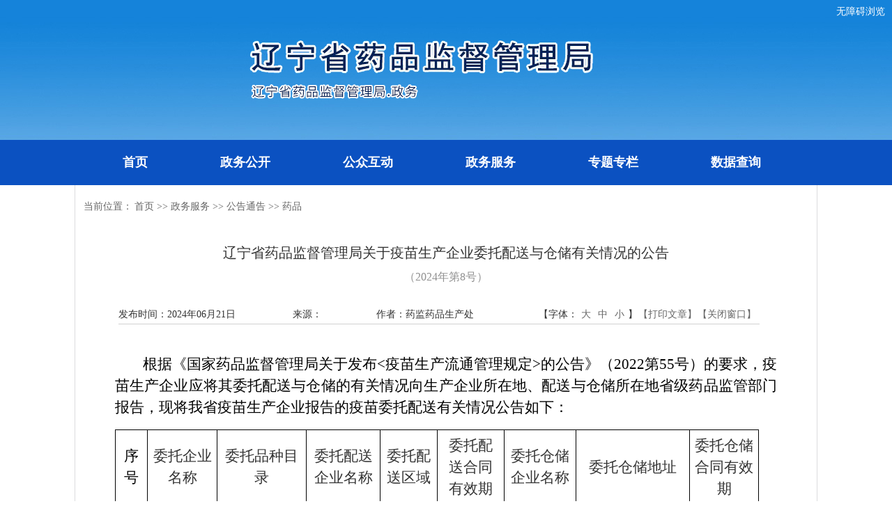

--- FILE ---
content_type: text/html
request_url: https://ypjg.ln.gov.cn/ypjg/zwfw/ggtg/yp/2024062116092872562/index.shtml
body_size: 11340
content:
<!DOCTYPE html PUBLIC "-//W3C//DTD XHTML 1.0 Transitional//EN" "http://www.w3.org/TR/xhtml1/DTD/xhtml1-transitional.dtd"><!--<div>
<script src="/uiFramework/commonResource/js/article_pub.js"></script>
</div>-->
<html>
 <head>
  <meta http-equiv="Content-Type" content="text/html; charset=utf-8" />  <title>辽宁省药品监督管理局关于疫苗生产企业委托配送与仓储有关情况的公告 </title>
 <meta name="viewport" content="width=device-width,initial-scale=1,minimum-scale=1,maximum-scale=1,user-scalable=no">
<meta http-equiv="Expires" content="0">
<meta http-equiv="Pragma" content="no-cache">
<meta http-equiv="Cache-control" content="no-cache,must-revalidate">
<meta http-equiv="Cache" content="no-cache"> 
<meta http-equiv="X-UA-Compatible" content="ie=edge"> <meta  name="createDate" content="2025-12-09 15:51:32" />
<meta name=renderer content=webkit>
<link rel="shortcut icon" type="image/x-icon" href="" />
<script type="text/javascript">var _speedMark = new Date();</script>
<meta name="ColumnName" content="药品" >
<meta name="ColumnType"  content="工作动态" >
<meta name="SiteName" content="辽宁省药品监督管理局"> 
<!--网站名称--> 
<meta name="SiteDomain" content="https://ypjg.ln.gov.cn"> 
<!--网站域名--> 
<meta name="SiteIDCode" content="2100000061"> 
<!--网站标识--> 
<meta name="ArticleTitle" content="辽宁省药品监督管理局关于疫苗生产企业委托配送与仓储有关情况的公告"> 
<!--文章标题--> 
<meta name="PubDate" content="2024-06-21"> 
<!--发布时间--> 
<meta name="ContentSource" content=""> 
<!--来源--> 
<meta name="Keywords" content="疫苗,企业,生产,药品,配送"> 
<!--关键词--> 
<meta name="Author" content="药监药品生产处"> 
<!--作者--> 
<meta name="Description" content="辽宁省药品监督管理局关于疫苗生产企业委托配送与仓储有关情况的公告。疫苗生产企业应将其委托配送与仓储的有关情况向生产企业所在地、配送与仓储所在地省级药品监管部门报告。现将我省疫苗生产企业报告的疫苗委托配送有关情况公告如下。"> 
<!--摘要--> 
<meta name="Url" content="https://ypjg.ln.gov.cn/ypjg/zwfw/ggtg/yp/2024062116092872562/index.shtml"> 
<!--网址--> 
<meta name="viewport" content="width=device-width, initial-scale=1"><link rel="stylesheet" type="text/css"  href="/uiFramework/huilan-jquery-ui/css/huilan-jquery-ui.css" />

<script type="text/javascript" src="/uiFramework/huilan-jquery-ui/js/huilan-jquery-ui.js?self=true&skin=default&random=15655"></script>
<script src="/uiFramework/commonResource/aisitetheme/js/ypjg-theme.js" type="text/javascript"></script> 
  <link rel="stylesheet" type="text/css" href="/ypjg/template/ypjg.css?timestamp=1666583216031" />
  <script type="text/javascript" src="/ypjg/template/ypjg.js?timestamp=1666583216031"></script>
 </head>
 <body style="
					
					">
  <link rel="stylesheet" type="text/css" href="/ypjg/template/page/detail/skin.css?timestamp=1666583216031" /> 
  <link rel="stylesheet" type="text/css" href="/ypjg/template/page/detail/detail.css?timestamp=1666583216031" /> <div style="display:none" easysite="easysiteHiddenDiv">
	<input id="contextPath" value="/eportal" type="hidden"/>
	<input id="isOnlyUseCkeditorSourceMode" value="$isOnlyUseCkeditorSourceMode" type="hidden"/>
	<input id="eprotalCurrentPageId" value="2edbb4b600c44286811a7c0f21176356" type="hidden"/>
	<input id="eprotalCurrentPageName" value="详情信息" type="hidden"/>
	<input id="eprotalCurrentPageUrl" value="" type="hidden"/>
	<input id="eprotalCurrentPageOutLink" value="" type="hidden"/>
	<input id="eprotalCurrentSiteId" value="ccdc5d2dc5fe407c96cc243cd91dceea" type="hidden"/>
	<input id="eprotalCurrentSiteName" value="辽宁省药品监督管理局" type="hidden"/>
	<input id="eprotalCurrentSiteEnname" value="ypjg" type="hidden"/>
	<input id="eprotalCurrentSiteType" value="WEB" type="hidden"/>
	<input id="eprotalCurrentSiteHideMaskLayer" value="no" type="hidden"/>
	<input id="eprotalCurrentArticleKey"  value="72b5b50839c74c83ae28b10279c875aa"  type="hidden"/>
	<input id="eprotalCurrentArticleTitle"  value="辽宁省药品监督管理局关于疫苗生产企业委托配送与仓储有关情况的公告"  type="hidden"/>
	<input id="eprotalCurrentColumnId"  value="37ac4e756b594b3787a40b7ec1f6bda8"  type="hidden"/>
	<input id="eprotalCurrentArticleUrl" value="" type="hidden"/>
	<input id="isStaticRequest" value="yes" type="hidden"/>
	<input id="isOpenStaticPageList" value="no" type="hidden"/>
	<input id="defaultPublishPage" value="3" type="hidden"/>
	<input id="eprotalMsgDataId"  value=""  type="hidden"/>
	<input id="eprotalMsgboardId"  value=""  type="hidden"/>
	<input type='hidden' id='eportalappPortletId' value="3">
	<input type="hidden" id="currentLoginMemberId"  value="" />
	<input type="hidden" id="currentLoginMemberName"  value="" />
			<input type="hidden" id="portalLastRequestUrl"  value="" />
	<input type="hidden" id="easysiteParamKey" value="1761152109815"/>
    <input type="hidden" id="isOpenEasysiteToken" value="true"/>
    <input type="hidden" id="isOpenFormParmaValidate" value="false"/>
    <input type="hidden" id="isOpenSiteVisitHotClick" value="yes"/>
    <input type="hidden" id="aisiteViewArticleIds"  value="" />
    <input type="hidden" id="openWeixinJsShare" value="off"/>
</div>  <link rel="stylesheet" type="text/css" href="/ypjg/template/page/ggtb/skin.css?timestamp=1666333888061"> 
<link rel="stylesheet" type="text/css" href="/ypjg/template/page/ggtb/ggtb.css?timestamp=1666333888061">  
<div> 
 <script src="/AiWza/js/a11y.js"></script> 
</div> 
<div class="ph_head"> 
 <span><a href="/ypjg/index/index.shtml">辽宁省药品监督管理局</a></span> 
 <span class="ph_icon"></span> 
</div> 
<div class="hideNav"></div> 
<div class="ggtb column" id="ggtb" name="头部" runat="server"> 
 <div class="portlet" id="28ca60a88f89457890d4c13e60e90d37" pagemoduleid="7252624cca534096a49bf1b3861a502d"> 
  <div align="left" class="eps-portlet-header"> 
   <div id="submenu28ca60a88f89457890d4c13e60e90d37" class="eps-shadow eps-dn"> 
    <ul class="float_list_ul"> 
    </ul> 
   </div> 
  </div> 
  <div> 
   <!--<div class="gov_headerBg"style=" background: url(/uiFramework/commonResource/image/2021101413583991255.jpg) no-repeat #59a7e7;">--> 
   <div class="gov_headerBg" style=" background: url(/uiFramework/commonResource/image/2025120915403775295.jpg) no-repeat #59a7e7;"> 
    <div class="toplink"> 
     <ul> 
      <li class="sp4" style="height:34px; overflow:hidden;float:right;line-height:34px;padding-right: 10px;"><a title="无障碍浏览" href="/AiWza/index.html#/eportal/ui" id="wza" style="color:#fff;" data-type="Huilan-ass-btn">无障碍浏览</a></li> 
     </ul> 
    </div> 
   </div> 
   <div class="gov_headerNavBox" style="background:#0b51c1"> 
    <div class="gov_headerNavMain"> 
     <div class="gov_navu_box"> 
      <ul class="gov_navu_main"> 
       <li> <a class="pc_navLink gov_navu_text" href="/ypjg/index/index.shtml" target="_blank">首页</a> <a class="ph_navLink" href="/ypjg/index/index.shtml" style="display:none;">首页</a> </li> 
       <li> <a class="pc_navLink gov_navu_text" href="/ypjg/zwgk/index.shtml" target="_blank">政务公开</a> <a href="/ypjg/zwgk/index.shtml" class="ph_navLink ">政务公开</a> <span class="toOpen hasChild"><b></b></span> 
        <ul class="gov_navu_two"> 
         <li> <a href="/ypjg/zwgk/jggk/sjzz/index.shtml" class="ph_navLink ">机构概况</a> <span class="toOpen hasChild"><b></b></span> 
          <ul class="gov_navu_three"> 
           <li> <a class="ph_navLink" href="/ypjg/zwgk/jggk/sjzz/index.shtml" style="display:none;">省局职责</a> </li> 
           <li> <a class="ph_navLink" href="/ypjg/zwgk/jggk/jld/index.shtml" style="display:none;">局领导</a> </li> 
           <li> <a href="/ypjg/zwgk/jggk/nsjg/index.shtml" class="ph_navLink ">内设机构</a> <span class="toOpen hasChild"><b></b></span> 
            <ul class="gov_navu_four"> 
             <li> <a href="/ypjg/zwgk/jggk/nsjg/zhghcwc/index.shtml">综合规划财务处</a> </li> 
             <li> <a href="/ypjg/zwgk/jggk/nsjg/zcfgc/index.shtml">政策法规处</a> </li> 
             <li> <a href="/ypjg/zwgk/jggk/nsjg/zfddc/index.shtml">执法督导处</a> </li> 
             <li> <a href="/ypjg/zwgk/jggk/nsjg/xzspc/index.shtml">行政审批处</a> </li> 
             <li> <a href="/ypjg/zwgk/jggk/nsjg/ypzcglc/index.shtml">药品注册管理处</a> </li> 
             <li> <a href="/ypjg/zwgk/jggk/nsjg/ypscjdglc/index.shtml">药品生产监督管理处</a> </li> 
             <li> <a href="/ypjg/zwgk/jggk/nsjg/ypltjdglc/index.shtml">药品流通监督管理处</a> </li> 
             <li> <a href="/ypjg/zwgk/jggk/nsjg/ylqxjdglc/index.shtml">医疗器械监督管理处</a> </li> 
             <li> <a href="/ypjg/zwgk/jggk/nsjg/hzpjdglc/index.shtml">化妆品监督管理处</a> </li> 
             <li> <a href="/ypjg/zwgk/jggk/nsjg/kjc/index.shtml">科技处</a> </li> 
             <li> <a href="/ypjg/zwgk/jggk/nsjg/rsc/index.shtml">机关党委办公室（人事处）</a> </li> 
             <li> <a href="/ypjg/zwgk/jggk/nsjg/jcc/index.shtml">稽查处</a> </li> 
            </ul> </li> 
           <li> <a class="ph_navLink" href="/ypjg/zwgk/jggk/ssdw/index.shtml" style="display:none;">所属单位</a> </li> 
          </ul> </li> 
         <li> <a href="/ypjg/zwgk/flfg/zcjd/index.shtml" class="ph_navLink ">法律法规</a> <span class="toOpen hasChild"><b></b></span> 
          <ul class="gov_navu_three"> 
           <li> <a class="ph_navLink" href="/ypjg/zwgk/flfg/zcjd/index.shtml" style="display:none;">法律法规</a> </li> 
           <li> <a class="ph_navLink" href="/ypjg/zwgk/flfg/zcjd19/index.shtml" style="display:none;">政策解读</a> </li> 
          </ul> </li> 
         <li> <a class="ph_navLink" href="/ypjg/zwgk/tjxx/index.shtml" style="display:none;">统计信息</a> </li> 
         <li> <a href="/ypjg/zwgk/gztz/yp/index.shtml" class="ph_navLink ">工作通知</a> <span class="toOpen hasChild"><b></b></span> 
          <ul class="gov_navu_three"> 
           <li> <a class="ph_navLink" href="/ypjg/zwgk/gztz/yp/index.shtml" style="display:none;">药品</a> </li> 
           <li> <a class="ph_navLink" href="/ypjg/zwgk/gztz/ylqx/index.shtml" style="display:none;">医疗器械</a> </li> 
           <li> <a class="ph_navLink" href="/ypjg/zwgk/gztz/hzp/index.shtml" style="display:none;">化妆品</a> </li> 
           <li> <a class="ph_navLink" href="/ypjg/zwgk/gztz/qt/index.shtml" style="display:none;">其他</a> </li> 
          </ul> </li> 
         <li> <a class="ph_navLink" href="/ypjg/zwgk/bmhy/index.shtml" style="display:none;">部门会议</a> </li> 
         <li> <a href="/ypjg/zwgk/xzzq/index.shtml" class="ph_navLink ">行政职权</a> <span class="toOpen hasChild"><b></b></span> 
          <ul class="gov_navu_three"> 
           <li> <a class="ph_navLink" href="/ypjg/zwgk/xzzq/lnsypjdgljqzsxml/index.shtml" style="display:none;">辽宁省药品监督管理局权责事项目录</a> </li> 
           <li> <a class="ph_navLink" href="/ypjg/zwgk/xzzq/qlyxlct/index.shtml" style="display:none;">权力运行流程图</a> </li> 
           <li> <a class="ph_navLink" href="/ypjg/zwgk/xzzq/xzspsxdzml/index.shtml" style="display:none;">行政审批事项调整目录</a> </li> 
           <li> <a class="ph_navLink" href="/ypjg/zwgk/xzzq/xzzfsxqd/index.shtml" style="display:none;">行政执法事项清单</a> </li> 
          </ul> </li> 
         <li> <a class="ph_navLink" href="/ypjg/zwgk/cwjxgk/index.shtml" style="display:none;">财务绩效公开</a> </li> 
         <li> <a class="ph_navLink" href="/ypjg/zwgk/zfzthry/index.shtml" style="display:none;">执法主体和人员</a> </li> 
        </ul> </li> 
       <li> <a class="pc_navLink gov_navu_text" href="/ypjg/gzhd/index.shtml" target="_blank">公众互动</a> <a href="/ypjg/gzhd/index.shtml" class="ph_navLink ">公众互动</a> <span class="toOpen hasChild"><b></b></span> 
        <ul class="gov_navu_two"> 
         <li> <a class="ph_navLink" href="/ypjg/gzhd/tsjb/index.shtml" style="display:none;">投诉举报</a> </li> 
         <li> <a class="ph_navLink" href="/ypjg/gzhd/jzxx/index.shtml" style="display:none;">局长信箱</a> </li> 
         <li> <a class="ph_navLink" href="/ypjg/gzhd/yjzj/index.shtml" style="display:none;">意见征集</a> </li> 
         <li> <a class="ph_navLink" href="/ypjg/gzhd/spft/index.shtml" style="display:none;">视频访谈</a> </li> 
         <li> <a class="ph_navLink" href="/ypjg/gzhd/yjsjhcnqk/index.shtml" style="display:none;">意见收集和采纳情况</a> </li> 
         <li> <a class="ph_navLink" href="/ypjg/gzhd/gpjzshjdxx/index.shtml" style="display:none;">公平竞争社会监督信箱</a> </li> 
         <li> <a href="/ypjg/gzhd/ysqgkwysq/index.shtml" class="ph_navLink ">依申请公开</a> <span class="toOpen hasChild"><b></b></span> 
          <ul class="gov_navu_three"> 
           <li> <a class="ph_navLink" href="/ypjg/gzhd/ysqgkwysq/ysqgksqy/index.shtml" style="display:none;">依申请公开申请页</a> </li> 
           <li> <a class="ph_navLink" href="/ypjg/gzhd/ysqgkwysq/ysqgklby/index.shtml" style="display:none;">依申请公开列表页</a> </li> 
           <li> <a class="ph_navLink" href="/ypjg/gzhd/ysqgkwysq/ysqgkxxy/index.shtml" style="display:none;">依申请公开详细页</a> </li> 
           <li> <a class="ph_navLink" href="/ypjg/gzhd/ysqgkwysq/ysqgkbzy/index.shtml" style="display:none;">依申请公开补正页</a> </li> 
          </ul> </li> 
        </ul> </li> 
       <li> <a class="pc_navLink gov_navu_text" href="/ypjg/zwfw/index.shtml" target="_blank">政务服务</a> <a href="/ypjg/zwfw/index.shtml" class="ph_navLink ">政务服务</a> <span class="toOpen hasChild"><b></b></span> 
        <ul class="gov_navu_two"> 
         <li> <a class="ph_navLink" href="https://www.lnzwfw.gov.cn/?gb=1&amp;aisiteOutPageId=da9dcee74574476f9c05fcb7c9cc7ade" style="display:none;">辽宁政务服务</a> </li> 
         <li> <a class="ph_navLink" href="https://www.lnzwfw.gov.cn/bmym/?groupId=11210000001100169X&amp;gb=1&amp;aisiteOutPageId=d262fdbc5acd4de7add5267752098e8d" style="display:none;">办事指南</a> </li> 
         <li> <a href="/ypjg/zwfw/ggtg/index.shtml" class="ph_navLink ">公告通告</a> <span class="toOpen hasChild"><b></b></span> 
          <ul class="gov_navu_three"> 
           <li> <a class="ph_navLink" href="/ypjg/zwfw/ggtg/yp/index.shtml" style="display:none;">药品</a> </li> 
           <li> <a class="ph_navLink" href="/ypjg/zwfw/ggtg/ylqx/index.shtml" style="display:none;">医疗器械</a> </li> 
           <li> <a class="ph_navLink" href="/ypjg/zwfw/ggtg/hzp/index.shtml" style="display:none;">化妆品</a> </li> 
           <li> <a class="ph_navLink" href="/ypjg/zwfw/ggtg/ypgmpfhxjc/index.shtml" style="display:none;">药品GMP符合性检查</a> </li> 
           <li> <a class="ph_navLink" href="/ypjg/zwfw/ggtg/zycgapysjc/index.shtml" style="display:none;">中药材GAP延伸检查</a> </li> 
           <li> <a class="ph_navLink" href="/ypjg/zwfw/ggtg/qt/index.shtml" style="display:none;">其他</a> </li> 
          </ul> </li> 
         <li> <a class="ph_navLink" href="/ypjg/zwfw/zczd/index.shtml" style="display:none;">政策制度</a> </li> 
         <li> <a class="ph_navLink" href="/ypjg/zwfw/qtzhsx/index.shtml" style="display:none;">其他综合事项</a> </li> 
         <li> <a class="ph_navLink" href="/ypjg/zwfw/bsbzgx/index.shtml" style="display:none;">办事不找关系</a> </li> 
         <li> <a class="ph_navLink" href="/ypjg/zwfw/ywzxpt/index.shtml" style="display:none;">业务咨询留言</a> </li> 
         <li> <a href="/ypjg/zwfw/cjzxwthz/yp/index.shtml" class="ph_navLink ">常见咨询问题汇总</a> <span class="toOpen hasChild"><b></b></span> 
          <ul class="gov_navu_three"> 
           <li> <a class="ph_navLink" href="/ypjg/zwfw/cjzxwthz/yp/index.shtml" style="display:none;">药品</a> </li> 
           <li> <a class="ph_navLink" href="/ypjg/zwfw/cjzxwthz/ylqx/index.shtml" style="display:none;">医疗器械</a> </li> 
           <li> <a class="ph_navLink" href="/ypjg/zwfw/cjzxwthz/hzp/index.shtml" style="display:none;">化妆品</a> </li> 
           <li> <a class="ph_navLink" href="/ypjg/zwfw/cjzxwthz/qt/index.shtml" style="display:none;">其他</a> </li> 
          </ul> </li> 
        </ul> </li> 
       <li> <a class="pc_navLink gov_navu_text" href="/ypjg/ztzl/cpzh/index.shtml" target="_blank">专题专栏</a> <a href="/ypjg/ztzl/cpzh/index.shtml" class="ph_navLink ">专题专栏</a> <span class="toOpen hasChild"><b></b></span> 
        <ul class="gov_navu_two"> 
         <li> <a class="ph_navLink" href="/ypjg/ztzl/xxgcddesdjs/index.shtml" style="display:none;">学习贯彻党的二十大精神和习近平总书记重要讲话精神</a> </li> 
         <li> <a class="ph_navLink" href="/ypjg/ztzl/cpzh/index.shtml" style="display:none;">产品召回</a> </li> 
         <li> <a class="ph_navLink" href="/ypjg/ztzl/yxzl/index.shtml" style="display:none;">药械质量</a> </li> 
         <li> <a class="ph_navLink" href="/ypjg/ztzl/ypcj/index.shtml" style="display:none;">药品抽检</a> </li> 
         <li> <a class="ph_navLink" href="/ypjg/ztzl/hzpcj/index.shtml" style="display:none;">化妆品抽检</a> </li> 
         <li> <a class="ph_navLink" href="/ypjg/ztzl/ypzcxxfw/index.shtml" style="display:none;">药品注册信息服务</a> </li> 
         <li> <a class="ph_navLink" href="/ypjg/ztzl/aqyyy/index.shtml" style="display:none;">药品安全宣传周</a> </li> 
         <li> <a class="ph_navLink" href="/ypjg/ztzl/626jdr/index.shtml" style="display:none;">6·26禁毒日</a> </li> 
         <li> <a class="ph_navLink" href="/ypjg/ztzl/qmzxxtpsnxd/index.shtml" style="display:none;">全面振兴新突破三年行动</a> </li> 
         <li> <a class="ph_navLink" href="/ypjg/ztzl/fwylqxcx/index.shtml" style="display:none;">服务医疗器械创新</a> </li> 
         <li> <a href="/ypjg/ztzl/hzpaqpggzzl/index.shtml" class="ph_navLink ">化妆品安全评估工作专栏</a> <span class="toOpen hasChild"><b></b></span> 
          <ul class="gov_navu_three"> 
           <li> <a class="ph_navLink" href="/ypjg/ztzl/hzpaqpggzzl/zcwj/index.shtml" style="display:none;">政策文件</a> </li> 
           <li> <a class="ph_navLink" href="/ypjg/ztzl/hzpaqpggzzl/aqpgbgmbhaqpgjbjlmb/index.shtml" style="display:none;">安全评估报告模板和安全评估基本结论模板</a> </li> 
           <li> <a class="ph_navLink" href="/ypjg/ztzl/hzpaqpggzzl/cjwtjd/index.shtml" style="display:none;">常见问题解答</a> </li> 
           <li> <a class="ph_navLink" href="/ypjg/ztzl/hzpaqpggzzl/lnsytjwzbaqpgzlhjbjlqyqd/index.shtml" style="display:none;">辽宁省已提交完整版安全评估资料和基本结论企业清单</a> </li> 
          </ul> </li> 
        </ul> </li> 
       <li> <a class="pc_navLink gov_navu_text" href="/ypjg/sjcx/index.shtml" target="_blank">数据查询</a> <a href="/ypjg/sjcx/index.shtml" class="ph_navLink ">数据查询</a> <span class="toOpen hasChild"><b></b></span> 
        <ul class="gov_navu_two"> 
         <li> <a class="ph_navLink" href="https://www.nmpa.gov.cn/datasearch/home-index.html?aisiteOutPageId=8e25b9dfd03348409b7ddd893a8908a8" style="display:none;">国家局数据中心</a> </li> 
         <li> <a href="/ypjg/sjcx/sjsjzx/index.shtml" class="ph_navLink ">省局数据中心</a> <span class="toOpen hasChild"><b></b></span> 
          <ul class="gov_navu_three"> 
           <li> <a class="ph_navLink" href="/ypjg/sjcx/sjsjzx/yp/index.shtml" style="display:none;">药品</a> </li> 
           <li> <a class="ph_navLink" href="/ypjg/sjcx/sjsjzx/ylqx/index.shtml" style="display:none;">医疗器械</a> </li> 
          </ul> </li> 
        </ul> </li> 
       <li> <a class="pc_navLink gov_navu_text" href="/ypjg/jgyw/index.shtml" target="_blank">工作动态</a> <a class="ph_navLink" href="/ypjg/jgyw/index.shtml" style="display:none;">工作动态</a> </li> 
       <li> <a class="pc_navLink gov_navu_text" href="/ypjg/yjyw/index.shtml" target="_blank">药监要闻</a> <a class="ph_navLink" href="/ypjg/yjyw/index.shtml" style="display:none;">药监要闻</a> </li> 
       <li> <a class="pc_navLink gov_navu_text" href="/ypjg/szyw/index.shtml" target="_blank">时政要闻</a> <a class="ph_navLink" href="/ypjg/szyw/index.shtml" style="display:none;">时政要闻</a> </li> 
       <li> <a class="pc_navLink gov_navu_text" href="/ypjg/wzbg/index.shtml" target="_blank">网站报告</a> <a class="ph_navLink" href="/ypjg/wzbg/index.shtml" style="display:none;">网站报告</a> </li> 
       <li> <a class="pc_navLink gov_navu_text" href="/ypjg/zfxxgk/zfxxgkzn/index.shtml" target="_blank">政府信息公开</a> <a href="/ypjg/zfxxgk/zfxxgkzn/index.shtml" class="ph_navLink ">政府信息公开</a> <span class="toOpen hasChild"><b></b></span> 
        <ul class="gov_navu_two"> 
         <li> <a href="/ypjg/zfxxgk/zc/index.shtml" class="ph_navLink ">政策</a> <span class="toOpen hasChild"><b></b></span> 
          <ul class="gov_navu_three"> 
           <li> <a class="ph_navLink" href="/ypjg/zfxxgk/zc/bbmgfxwj/index.shtml" style="display:none;">行政规范性文件</a> </li> 
          </ul> </li> 
         <li> <a class="ph_navLink" href="/ypjg/zfxxgk/zfxxgkzn/index.shtml" style="display:none;">政府信息公开指南</a> </li> 
         <li> <a href="/ypjg/zfxxgk/zfxxgkzd/index.shtml" class="ph_navLink ">政府信息公开制度</a> <span class="toOpen hasChild"><b></b></span> 
          <ul class="gov_navu_three"> 
           <li> <a class="ph_navLink" href="/ypjg/zfxxgk/zfxxgkzd/zfxxgktl/index.shtml" style="display:none;">政府信息公开条例</a> </li> 
           <li> <a class="ph_navLink" href="/ypjg/zfxxgk/zfxxgkzd/gjzfxxgkzd/index.shtml" style="display:none;">国家政府信息公开制度</a> </li> 
           <li> <a class="ph_navLink" href="/ypjg/zfxxgk/zfxxgkzd/lnszfxxgkzd/index.shtml" style="display:none;">辽宁省政府信息公开制度</a> </li> 
           <li> <a class="ph_navLink" href="/ypjg/zfxxgk/zfxxgkzd/bbmzfxxgkzd/index.shtml" style="display:none;">本部门政府信息公开制度</a> </li> 
          </ul> </li> 
         <li> <a href="/ypjg/zfxxgk/fdzdgknr/lzyj/index.shtml" class="ph_navLink ">法定主动公开内容</a> <span class="toOpen hasChild"><b></b></span> 
          <ul class="gov_navu_three"> 
           <li> <a href="/ypjg/zfxxgk/fdzdgknr/lzyj/index.shtml" class="ph_navLink ">履职依据</a> <span class="toOpen hasChild"><b></b></span> 
            <ul class="gov_navu_four"> 
             <li> <a href="/ypjg/zfxxgk/fdzdgknr/lzyj/xzfg/index.shtml">行政法规</a> </li> 
             <li> <a href="/ypjg/zfxxgk/fdzdgknr/lzyj/dfxfg/index.shtml">地方性法规</a> </li> 
             <li> <a href="/ypjg/zfxxgk/fdzdgknr/lzyj/bbmgfxwj/index.shtml">本部门规范性文件</a> </li> 
            </ul> </li> 
           <li> <a href="/ypjg/zfxxgk/fdzdgknr/jgjj/index.shtml" class="ph_navLink ">机关简介</a> <span class="toOpen hasChild"><b></b></span> 
            <ul class="gov_navu_four"> 
             <li> <a href="/ypjg/zfxxgk/fdzdgknr/jgjj/jgzn/index.shtml">机关职能</a> </li> 
             <li> <a href="/ypjg/zfxxgk/fdzdgknr/jgjj/jgsz/index.shtml">机构设置</a> </li> 
             <li> <a href="/ypjg/zfxxgk/fdzdgknr/jgjj/ssdw/index.shtml">所属单位</a> </li> 
             <li> <a href="/ypjg/zfxxgk/fdzdgknr/jgjj/qzqd/index.shtml">权责清单</a> </li> 
            </ul> </li> 
           <li> <a href="/ypjg/zfxxgk/fdzdgknr/ghxx/index.shtml" class="ph_navLink ">规划信息</a> <span class="toOpen hasChild"><b></b></span> 
            <ul class="gov_navu_four"> 
             <li> <a href="/ypjg/zfxxgk/fdzdgknr/ghxx/xggh/index.shtml">相关规划</a> </li> 
            </ul> </li> 
           <li> <a class="ph_navLink" href="https://www.lnzwfw.gov.cn/bmym/?groupId=11210000001100169X&amp;gb=1&amp;aisiteOutPageId=b59a9d37525543698a4d6a4dcc0d47e6" style="display:none;">行政许可</a> </li> 
           <li> <a href="/ypjg/zfxxgk/fdzdgknr/cf_qz/index.shtml" class="ph_navLink ">处罚/强制</a> <span class="toOpen hasChild"><b></b></span> 
            <ul class="gov_navu_four"> 
             <li> <a href="/ypjg/zfxxgk/fdzdgknr/cf_qz/xzcf/index.shtml">行政处罚</a> </li> 
             <li> <a href="/ypjg/zfxxgk/fdzdgknr/cf_qz/xzqz/index.shtml">行政强制</a> </li> 
            </ul> </li> 
           <li> <a href="/ypjg/zfxxgk/fdzdgknr/ys_js/index.shtml" class="ph_navLink ">预算/决算</a> <span class="toOpen hasChild"><b></b></span> 
            <ul class="gov_navu_four"> 
             <li> <a href="/ypjg/zfxxgk/fdzdgknr/ys_js/czys/index.shtml">财政预算</a> </li> 
             <li> <a href="/ypjg/zfxxgk/fdzdgknr/ys_js/czjs/index.shtml">财政决算</a> </li> 
            </ul> </li> 
           <li> <a class="ph_navLink" href="/ypjg/zfxxgk/fdzdgknr/sfxm/index.shtml" style="display:none;">收费项目</a> </li> 
           <li> <a class="ph_navLink" href="http://www.ccgp-liaoning.gov.cn/portalindex.do?method=goZNSS&amp;znss=省药品监督管理局&amp;aisiteOutPageId=3f28ecf2353643a8a233b90b53a6e7a2" style="display:none;">政府采购</a> </li> 
           <li> <a href="/ypjg/zfxxgk/fdzdgknr/jdjc/index.shtml" class="ph_navLink ">监督检查</a> <span class="toOpen hasChild"><b></b></span> 
            <ul class="gov_navu_four"> 
             <li> <a href="/ypjg/zfxxgk/fdzdgknr/jdjc/sqxzjcgszl/index.shtml">涉企行政检查公示专栏</a> </li> 
            </ul> </li> 
           <li> <a href="/ypjg/zfxxgk/fdzdgknr/jyta/index.shtml" class="ph_navLink ">建议提案</a> <span class="toOpen hasChild"><b></b></span> 
            <ul class="gov_navu_four"> 
             <li> <a href="/ypjg/zfxxgk/fdzdgknr/jyta/srddbjy/sssjrdschy2025n/index.shtml">省人大代表建议</a> </li> 
             <li> <a href="/ypjg/zfxxgk/fdzdgknr/jyta/szxta/szxssjschy2025n/index.shtml">省政协提案</a> </li> 
            </ul> </li> 
          </ul> </li> 
         <li> <a class="ph_navLink" href="/ypjg/zfxxgk/zfxxgknb/index.shtml" style="display:none;">政府信息公开年报</a> </li> 
        </ul> </li> 
       <li> <a class="pc_navLink gov_navu_text" href="/ypjg/wzdt/index.shtml" target="_blank">网站地图</a> <a class="ph_navLink" href="/ypjg/wzdt/index.shtml" style="display:none;">网站地图</a> </li> 
      </ul> 
      <form action="/search/pcRender" class="gov_searchbox1" id="amj-form" method="get" name="amj-form" target="_blank"> 
       <input id="sr" name="sr" type="hidden" value="dateTime desc"> 
       <input id="pageId" name="pageId" type="hidden" value="3c95b95e9345411ca4e4358bf93976cc"> 
       <input id="searchBoxApp" type="hidden" name="app" value="70db477d63d8418fae5f1d0508777e9d,476ddc4c124149f19aaa1e9af5dfe04f,96b32be6c8cd478aa24d2d9b330ecb07,364b91602db54a508bc392b27dfe5b29,e2c54e5d922c42f38cb27055083b29de"> 
       <input id="siteId" name="siteId" type="hidden" value="ccdc5d2dc5fe407c96cc243cd91dceea"> 
       <input id="pNo" name="pNo" type="hidden" value="1"> 
       <input autocomplete="off" class="" id="q" name="q" placeholder="请输入关键词检索" type="text" value=""> 
       <input class="gov_searchbtn2" name="button" type="submit" value="搜索"> 
      </form> 
     </div> 
    </div> 
   </div> 
   <style>
    .gov_navu_three,
    .gov_navu_four {
        display: none;
    }
</style> 
  </div> 
 </div> 
</div> 
<script>
$(".ph_icon").click(function(){
    $(".gov_headerNavBox").toggle();
    $(".hideNav").toggle();
})
$('.hideNav').click(function(e) {
    $(".gov_headerNavBox").toggle();
    $(".hideNav").toggle();
});



$(".toOpen").click(function(){
    var hasOpen = $(this).hasClass("isOpen");
    if(hasOpen){
        $(this).next().hide();
        $(this).removeClass("isOpen");
    }else{
        $(this).next().show();
        $(this).addClass("isOpen");
    }
})

</script> 
<script>
    //无障碍
    var startUrl = window.location.pathname;
    var startPram = location.search; 
    $("#wza").attr("href","/AiWza/index.html#" + startUrl );
</script> 
  <div class="gov_content"> 
   <div class="gov_gxmain"> 
    <div class="content column" id="content" name="内容" runat="server">
  <div class="portlet" id="5d2d3dc9e1904fb5981f8120ab422ef4" pagemoduleid="c49f3b2410af4d878deb530ff7686d5e">
 <div align="left" class="eps-portlet-header">
  <div id="submenu5d2d3dc9e1904fb5981f8120ab422ef4" class="eps-shadow eps-dn"> 
   <ul class="float_list_ul">
   </ul> 
  </div> 
 </div> 
 <div>
   


<link rel="stylesheet" type="text/css"  href="/uiFramework/js/tidePlayer/tidePlayer.css" /><script src="/uiFramework/js/tidePlayer/hls.light.min.js" type="text/javascript"></script><script src="/uiFramework/js/tidePlayer/tidePlayer.js" type="text/javascript"></script><link rel="stylesheet" type="text/css" href="/ypjg/template/detail/smz_xilan/cms.css?timestamp=1719194820188"><div class="gov_currbox" scope="zkhlAisiteArticleContent"> 
 <span>当前位置：</span> 
 <span><a class="SkinObject" href="/ypjg/index/index.shtml" target="_parent">首页</a> >> <a class="SkinObject" href="/ypjg/zwfw/index.shtml" target="_parent">政务服务</a> >> <a class="SkinObject" href="/ypjg/zwfw/ggtg/index.shtml" target="_parent">公告通告</a> >> <a class="SkinObject" href="/ypjg/zwfw/ggtg/yp/index.shtml" target="_parent">药品</a></span> 
</div> 
<div class="content mt10 mbt10" style="background:#fff;"> 
 <div class="news-content-main"> 
  <p class="gov_xltitle" style="font-size: 16px;margin-bottom: 5px;color: #909090;"></p> 
  <h1>辽宁省药品监督管理局关于疫苗生产企业委托配送与仓储有关情况的公告</h1> 
  <p class="gov_xltitle" style="font-size: 16px;margin-top: -5px;color: #909090;">（2024年第8号）</p> 
  <div class="news-info"> 
   <ul> 
    <li class="xl_time">发布时间：2024年06月21日</li> 
    <li class="xl_comeword">来源：</li> 
    <li class="xl_writter">作者：药监药品生产处</li> 
    <li class="govWinSetting">【字体：<a href="javascript:i_fontsize(18)">大</a><a class="i_zh_2" href="javascript:i_fontsize(16)">中</a><a href="javascript:i_fontsize(14)">小</a>】</li> 
    <a id="btnPrint" onclick="javascript:window.print();" href="#">【打印文章】</a> 
    <a id="closewindow" href="javascript:window.opener=null;window.open('','_self');window.close();">【关闭窗口】</a> 
   </ul> 
  </div> 
  <div class="news-text" id="ContTextSize" style="min-height: 700px; font-size: 14px;"> 
   <div class="TRS_Editor"> 
    <div class="Custom_UnionStyle"> 
     <div style="overflow-x: hidden; word-break: break-all;text-align:left;"> 
      <p style="text-indent:30.0500pt; text-align:justify"><span style="font-size:10.5pt"><span style="background:#ffffff"><span style="layout-grid-mode:char"><span style="text-autospace:ideograph-numeric"><span style="line-height:26.0000pt"><span style="font-family:Calibri"><span style="font-size:16.0000pt"><span style="font-family:'Times New Roman'"><span style="color:#000000"><font face="仿宋_GB2312">根据《国家药品监督管理局关于发布</font><<font face="仿宋_GB2312">疫苗生产流通管理规定</font><font face="Times New Roman">></font><font face="仿宋_GB2312">的公告》</font></span></span></span><span style="font-size:16.0000pt"><span style="font-family:仿宋_GB2312"><span style="color:#000000"><font face="仿宋_GB2312">（</font>2022<font face="仿宋_GB2312">第</font><font face="Times New Roman">55</font><font face="仿宋_GB2312">号）的要求</font></span></span></span><span style="font-size:16.0000pt"><span style="font-family:'Times New Roman'"><span style="color:#000000"><font face="仿宋_GB2312">，疫苗生产企业应将其委托配送与仓储的有关情况向生产企业所在地、配送与仓储所在地省级药品监管部门报告，现将我省疫苗生产企业报告的疫苗委托配送有关情况公告如下：</font></span></span></span></span></span></span></span></span></span></p> 
      <table align="center" class="Table" style="border-collapse:collapse; width:924px; border:none; font-family:" times new roman"; font-size:13px"> 
       <tbody> 
        <tr> 
         <td style="border-bottom:1px solid black; width:35px; padding:0px 7px 0px 7px; border-top:1px solid black; border-right:1px solid black; border-left:1px solid black" valign="center"> <p align="center" style="margin-top:7px; margin-bottom:7px; text-align:center"><span style="font-size:10.5pt"><span style="vertical-align:middle"><span style="font-family:Calibri"><span style="font-size:10.5000pt"><span style="font-family:宋体"><span style="color:#000000">序号</span></span></span></span></span></span></p> </td> 
         <td style="border-bottom:1px solid black; width:96px; padding:0px 7px 0px 7px; border-top:1px solid black; border-right:1px solid black; border-left:none" valign="center"> <p align="center" style="margin-top:7px; margin-bottom:7px; text-align:center"><span style="font-size:10.5pt"><span style="vertical-align:top"><span style="font-family:Calibri"><span style="font-size:10.5000pt"><span style="font-family:宋体"><span style="color:#333333">委托企业名称</span></span></span></span></span></span></p> </td> 
         <td style="border-bottom:1px solid black; width:135px; padding:0px 7px 0px 7px; border-top:1px solid black; border-right:1px solid black; border-left:none" valign="center"> <p align="center" style="margin-top:7px; margin-bottom:7px; text-align:center"><span style="font-size:10.5pt"><span style="vertical-align:top"><span style="font-family:Calibri"><span style="font-size:10.5000pt"><span style="font-family:宋体"><span style="color:#333333">委托品种目录</span></span></span></span></span></span></p> </td> 
         <td style="border-bottom:1px solid black; width:103px; padding:0px 7px 0px 7px; border-top:1px solid black; border-right:1px solid black; border-left:none" valign="center"> <p align="center" style="margin-top:7px; margin-bottom:7px; text-align:center"><span style="font-size:10.5pt"><span style="vertical-align:top"><span style="font-family:Calibri"><span style="font-size:10.5000pt"><span style="font-family:宋体"><span style="color:#333333">委托配送企业名称</span></span></span></span></span></span></p> </td> 
         <td style="border-bottom:1px solid black; width:78px; padding:0px 7px 0px 7px; border-top:1px solid black; border-right:1px solid black; border-left:none" valign="center"> <p align="center" style="margin-top:7px; margin-bottom:7px; text-align:center"><span style="font-size:10.5pt"><span style="vertical-align:top"><span style="font-family:Calibri"><span style="font-size:10.5000pt"><span style="font-family:宋体"><span style="color:#333333">委托配送区域</span></span></span></span></span></span></p> </td> 
         <td style="border-bottom:1px solid black; width:96px; padding:0px 7px 0px 7px; border-top:1px solid black; border-right:1px solid black; border-left:none" valign="center"> <p align="center" style="margin-top:7px; margin-bottom:7px; text-align:center"><span style="font-size:10.5pt"><span style="vertical-align:top"><span style="font-family:Calibri"><span style="font-size:10.5000pt"><span style="font-family:宋体"><span style="color:#333333">委托配送合同有效期</span></span></span></span></span></span></p> </td> 
         <td style="border-bottom:1px solid black; width:99px; padding:0px 7px 0px 7px; border-top:1px solid black; border-right:1px solid black; border-left:none" valign="center"> <p align="center" style="margin-top:7px; margin-bottom:7px; text-align:center"><span style="font-size:10.5pt"><span style="vertical-align:top"><span style="font-family:Calibri"><span style="font-size:10.5000pt"><span style="font-family:宋体"><span style="color:#333333">委托仓储企业名称</span></span></span></span></span></span></p> </td> 
         <td style="border-bottom:1px solid black; width:180px; padding:0px 7px 0px 7px; border-top:1px solid black; border-right:1px solid black; border-left:none" valign="center"> <p align="center" style="margin-top:7px; margin-bottom:7px; text-align:center"><span style="font-size:10.5pt"><span style="vertical-align:top"><span style="font-family:Calibri"><span style="font-size:10.5000pt"><span style="font-family:宋体"><span style="color:#333333">委托仓储地址</span></span></span></span></span></span></p> </td> 
         <td style="border-bottom:1px solid black; width:99px; padding:0px 7px 0px 7px; border-top:1px solid black; border-right:1px solid black; border-left:none" valign="center"> <p align="center" style="margin-top:7px; margin-bottom:7px; text-align:center"><span style="font-size:10.5pt"><span style="vertical-align:top"><span style="font-family:Calibri"><span style="font-size:10.5000pt"><span style="font-family:宋体"><span style="color:#333333">委托仓储合同有效期</span></span></span></span></span></span></p> </td> 
        </tr> 
        <tr> 
         <td style="border-bottom:1px solid black; width:35px; padding:0px 7px 0px 7px; border-top:none; border-right:1px solid black; border-left:1px solid black" valign="center"> <p align="center" style="margin-top:7px; margin-bottom:7px; text-align:center"><span style="font-size:10.5pt"><span style="vertical-align:middle"><span style="font-family:Calibri"><span style="font-size:12.0000pt"><span style="font-family:宋体"><span style="color:#333333">1</span></span></span></span></span></span></p> </td> 
         <td style="border-bottom:1px solid black; width:96px; padding:0px 7px 0px 7px; border-top:none; border-right:1px solid black; border-left:none" valign="center"> <p align="center" style="margin-top:7px; margin-bottom:7px; text-align:center"><span style="font-size:10.5pt"><span style="vertical-align:top"><span style="font-family:Calibri"><span style="font-size:11.0000pt"><span style="font-family:宋体"><span style="color:#333333">科兴（大连）疫苗技术</span></span></span><span style="font-size:11.0000pt"><span style="font-family:宋体"><span style="color:#333333">有限公司</span></span></span></span></span></span></p> </td> 
         <td style="border-bottom:1px solid black; width:135px; padding:0px 7px 0px 7px; border-top:none; border-right:1px solid black; border-left:none" valign="center"> <p align="center" style="margin-top:7px; margin-bottom:7px; text-align:center"><span style="font-size:10.5pt"><span style="vertical-align:top"><span style="font-family:Calibri"><span style="font-size:11.0000pt"><span style="font-family:宋体"><span style="color:#333333">腮腺炎减毒活疫苗</span></span></span><span style="font-size:11.0000pt"><span style="font-family:宋体"><span style="color:#333333">/</span></span></span><span style="font-size:11.0000pt"><span style="font-family:宋体"><span style="color:#333333">水痘减毒活疫苗</span></span></span></span></span></span></p> </td> 
         <td style="border-bottom:1px solid black; width:103px; padding:0px 7px 0px 7px; border-top:none; border-right:1px solid black; border-left:none" valign="center"> <p style="margin-top:7px; margin-bottom:7px; text-align:justify"><span style="font-size:10.5pt"><span style="vertical-align:top"><span style="font-family:Calibri"><span style="font-size:10.5000pt"><span style="font-family:宋体"><span style="color:#333333">江苏省疾病预防控制中心（江苏省预防医学科学院）</span></span></span></span></span></span></p> </td> 
         <td style="border-bottom:1px solid black; width:78px; padding:0px 7px 0px 7px; border-top:none; border-right:1px solid black; border-left:none" valign="center"> <p align="center" style="margin-top:7px; margin-bottom:7px; text-align:center"><span style="font-size:10.5pt"><span style="vertical-align:top"><span style="font-family:Calibri"><span style="font-size:10.5000pt"><span style="font-family:宋体"><span style="color:#333333">江苏省</span></span></span></span></span></span></p> </td> 
         <td style="border-bottom:1px solid black; width:96px; padding:0px 7px 0px 7px; border-top:none; border-right:1px solid black; border-left:none" valign="center"> <p align="center" style="margin-top:7px; margin-bottom:7px; text-align:center"><span style="font-size:10.5pt"><span style="vertical-align:top"><span style="font-family:Calibri"><span style="font-size:10.5000pt"><span style="font-family:宋体"><span style="color:#333333">202</span></span></span><span style="font-size:10.5000pt"><span style="font-family:宋体"><span style="color:#333333">3</span></span></span><span style="font-size:10.5000pt"><span style="font-family:宋体"><span style="color:#333333">.</span></span></span><span style="font-size:10.5000pt"><span style="font-family:宋体"><span style="color:#333333">05.01</span></span></span><span style="font-size:10.5000pt"><span style="font-family:宋体"><span style="color:#333333">-202</span></span></span><span style="font-size:10.5000pt"><span style="font-family:宋体"><span style="color:#333333">4.12.31</span></span></span></span></span></span></p> </td> 
         <td style="border-bottom:1px solid black; width:99px; padding:0px 7px 0px 7px; border-top:none; border-right:1px solid black; border-left:none" valign="center"> <p style="margin-top:7px; margin-bottom:7px; text-align:justify"><span style="font-size:10.5pt"><span style="vertical-align:top"><span style="font-family:Calibri"><span style="font-size:10.5000pt"><span style="font-family:宋体"><span style="color:#333333">江苏省疾病预防控制中心（江苏省预防医学科学院）</span></span></span></span></span></span></p> </td> 
         <td style="border-bottom:1px solid black; width:180px; padding:0px 7px 0px 7px; border-top:none; border-right:1px solid black; border-left:none" valign="center"> <p align="center" style="margin-top:7px; margin-bottom:7px; text-align:center"><span style="font-size:10.5pt"><span style="vertical-align:top"><span style="font-family:Calibri"><span style="font-size:10.5000pt"><span style="font-family:宋体"><span style="color:#333333">江苏省南京市栖霞区合班村122号</span></span></span></span></span></span></p> </td> 
         <td style="border-bottom:1px solid black; width:99px; padding:0px 7px 0px 7px; border-top:none; border-right:1px solid black; border-left:none" valign="center"> <p align="center" style="margin-top:7px; margin-bottom:7px; text-align:center"><span style="font-size:10.5pt"><span style="vertical-align:top"><span style="font-family:Calibri"><span style="font-size:10.5000pt"><span style="font-family:宋体"><span style="color:#333333">202</span></span></span><span style="font-size:10.5000pt"><span style="font-family:宋体"><span style="color:#333333">3</span></span></span><span style="font-size:10.5000pt"><span style="font-family:宋体"><span style="color:#333333">.</span></span></span><span style="font-size:10.5000pt"><span style="font-family:宋体"><span style="color:#333333">05.01</span></span></span><span style="font-size:10.5000pt"><span style="font-family:宋体"><span style="color:#333333">-202</span></span></span><span style="font-size:10.5000pt"><span style="font-family:宋体"><span style="color:#333333">4.12.31</span></span></span></span></span></span></p> </td> 
        </tr> 
       </tbody> 
      </table> 
      <p style="text-align:justify"><span style="font-size:10.5pt"><span style="background:#ffffff"><span style="layout-grid-mode:char"><span style="line-height:150%"><span style="font-family:Calibri">                                                                      </span></span></span></span></span></p> 
      <p style="text-indent:357.0000pt; text-align:justify"><span style="font-size:10.5pt"><span style="background:#ffffff"><span style="layout-grid-mode:char"><span style="line-height:150%"><span style="font-family:Calibri">       <span style="font-size:16.0000pt"><span style="font-family:'Times New Roman'"><span style="line-height:150%"><span style="color:#000000"><font face="仿宋_GB2312">辽宁省药品监督管理局</font></span></span></span></span></span></span></span></span></span></p> 
      <p style="text-indent:416.0000pt; text-align:justify"><span style="font-size:10.5pt"><span style="background:#ffffff"><span style="layout-grid-mode:char"><span style="line-height:150%"><span style="font-family:Calibri"><span style="font-size:16.0000pt"><span style="font-family:'Times New Roman'"><span style="line-height:150%"><span style="color:#000000">202</span></span></span></span><span style="font-size:16.0000pt"><span style="font-family:仿宋_GB2312"><span style="line-height:150%"><span style="color:#000000">4</span></span></span></span><span style="font-size:16.0000pt"><span style="font-family:'Times New Roman'"><span style="line-height:150%"><span style="color:#000000"><font face="仿宋_GB2312">年</font></span></span></span></span><span style="font-size:16.0000pt"><span style="font-family:仿宋_GB2312"><span style="line-height:150%"><span style="color:#000000">6</span></span></span></span><span style="font-size:16.0000pt"><span style="font-family:'Times New Roman'"><span style="line-height:150%"><span style="color:#000000"><font face="仿宋_GB2312">月</font></span></span></span></span><span style="font-size:16.0000pt"><span style="font-family:仿宋_GB2312"><span style="line-height:150%"><span style="color:#000000">21</span></span></span></span><span style="font-size:16.0000pt"><span style="font-family:'Times New Roman'"><span style="line-height:150%"><span style="color:#000000"><font face="仿宋_GB2312">日</font></span></span></span></span>             </span></span></span></span></span></p> 
     </div> 
    </div> 
   </div> 
  </div> 
  <script type="text/javascript">var imgHuilanMediaArray = new Array();
var videoHuilanMediaArray = new Array();
var audioHuilanMediaArray = new Array();
var attachHuilanMediaArray = new Array();
</script> 
 </div> 
</div> 
<script language="JavaScript" type="text/javascript">
		if (attachHuilanMediaArray.length)
		{
		document.write ('<div class="xl_downloadsbox xg_list1"><ul class="xl_ddlist_box ul_list1"><h5>附件下载</h5>');
		for (var n=0;n<attachHuilanMediaArray.length;n++)
		{
		document.write ('<li><span class="xl_ddlist_dot"></span><a href="'+attachHuilanMediaArray[n].src+'" target="_blank">'+attachHuilanMediaArray[n].title+'</a></li>');                
		}
		document.write ('</ul></div>');
		}
</script> 
<script>
  $(".ul_list1").each(function(){
       if($(this).find("li").length == 0)
           $('.xg_list1 h5').hide();
   });
</script> 
<script type="text/javascript">
	function i_fontsize(size){
		$("#ContTextSize").css({"font-size":size+"px"});
		$("#ContTextSize").find('*').css({"font-size":size+"px"});
	}
</script>
 </div> 
</div>  <div class="portlet" id="697935f3a9464ade846bf0347be6a65d" pagemoduleid="98a3c094ebd243e3a713e7b85b31a866">
 <div align="left" class="eps-portlet-header">
  <div id="submenu697935f3a9464ade846bf0347be6a65d" class="eps-shadow eps-dn"> 
   <ul class="float_list_ul">
   </ul> 
  </div> 
 </div> 
 <div>
   




<link rel="stylesheet" type="text/css" href="/uiFramework/huilan-jquery-ui/template/src/css/base.css" />
<link rel="stylesheet" type="text/css" href="/uiFramework/huilan-jquery-ui/template/src/css/easysite.css" />

<div class="xg_list easysite-related-news xl_downloadsbox" style="border-top: 0px solid #eeeeee;padding: 0;">
       <h5>相关文档</h5>
        <ul class="ul_list xl_ddlist_box">
           

        </ul>
</div>
<script>
  $(".ul_list").each(function(){

       if($(this).find("li").length == 0)

           $('.xg_list h5').hide();

   });
</script>
<style>

.xl_ddlist_dot {
    position: absolute;
    top: 18px;
    left: 0;
    display: block;
    width: 7px;
    height: 4px;
    background-color: #a6bcd4;
}
.xl_ddlist_box li {
    position: relative;
    padding-left: 20px;
    height: 40px;
    line-height: 40px;
    border-bottom: 1px solid #f2f2f2;
}
</style>

 </div> 
</div>      </div> 
   </div> 
  </div> <link rel="stylesheet" type="text/css" href="/ypjg/template/page/foot/skin.css?timestamp=1635303080375"> 
<link rel="stylesheet" type="text/css" href="/ypjg/template/page/foot/foot.css?timestamp=1635303080375">  
<div class="foot column" id="foot" name="底部" runat="server"> 
 <div class="portlet" id="410f81d4dac142d5b479f57c70405583" pagemoduleid="97960cf5954d41919f29a8e755ee1f6a"> 
  <div align="left" class="eps-portlet-header"> 
   <div id="submenu410f81d4dac142d5b479f57c70405583" class="eps-shadow eps-dn"> 
    <ul class="float_list_ul"> 
    </ul> 
   </div> 
  </div> 
  <div> 
   <div class="gov_footerContent">
    <div class="gov_footerMain">
     <div class="gov_footerLogo">
      <span id="_ideConac"><a href="https://bszs.conac.cn/sitename?method=show&amp;id=1E0905DB77AD77C1E053012819AC93F6" target="_blank"><img border="0" hspace="0" id="imgConac" src="/uiFramework/commonResource/image/2022072119553629550.png" vspace="0"></a></span> 
      <img class="smimg" src="/uiFramework/commonResource/image/2023070315084794898.jpg" style="width:80px;height:80px;left:90px">
      <div class="jzcwimg">
       <span id="_span_jiucuo"><a href="https://zfwzgl.www.gov.cn/exposure/jiucuo.html?site_code=2100000061&amp;url=http%3A%2F%2Fypjg.ln.gov.cn%2F"><img src="/uiFramework/commonResource/image/2022072711190271525.png" style="margin:0;border:0;cursor: pointer;"></a></span>
      </div> 
     </div> 
     <div class="gov_footerText">
      <!-- GovLink -->
      <!-- <ul class="gov_link_box">
				<li><a href="#" target="_blank">网站地图<span class="gov_link_line"></span></a></li>
				<li><a href="#" target="_blank">省局位置<span class="gov_link_line"></span></a></li>
				<li><a href="#" target="_blank">网站计数  8129093</a></li>
			</ul> -->
      <!-- END GovLink -->
      <p><a href="/ypjg/wzdt/index.shtml" style="color: #333; font-size: 12px;" target="_blank">网站地图</a>&nbsp;&nbsp;&nbsp;&nbsp;&nbsp;&nbsp;辽宁省药品监督管理局&nbsp;&nbsp;&nbsp;&nbsp;&nbsp;&nbsp;版权所有&nbsp;&nbsp;&nbsp;&nbsp;&nbsp;&nbsp;<a href="https://beian.miit.gov.cn/#/Integrated/index" style="color: #333; font-size: 12px;" target="_blank">辽ICP备09008298号-1</a>&nbsp;&nbsp;&nbsp;&nbsp;&nbsp;&nbsp;<a href="https://beian.miit.gov.cn/#/Integrated/index" style="color: #333; font-size: 12px;" target="_blank">辽ICP备09008298号-4</a></p> 
      <p>网站标识码：2100000061&nbsp;&nbsp;&nbsp;&nbsp;&nbsp;&nbsp;邮编：110003&nbsp;&nbsp;&nbsp;&nbsp;&nbsp;&nbsp;传真：024-31607100</p> 
      <p>地址：辽宁省沈阳市和平区十纬路16号&nbsp;&nbsp;&nbsp;&nbsp;&nbsp;&nbsp;辽公网安备 21010202000490号&nbsp;&nbsp;&nbsp;&nbsp;&nbsp;&nbsp;Copyright @ 2013 All Rights Reserved.</p> 
     </div> 
    </div> 
   </div> 
   <style type="text/css">
.gov_footerContent {
    width: 100%;
    overflow: hidden;
    background: url(/uiFramework/commonResource/image/2021101414424978617.jpg) repeat-x;
    height: 237px;
}
.gov_footerMain {
    width: 1200px;
    overflow: hidden;
    margin: 0 auto;
    background-color: #f9f9f9;
    height: 200px;
    position: relative;
}
.gov_footerLogo {
    width: 300px;
    height: 85px;
    position: absolute;
    top: 80px;
    left: 40px;
}
.gov_footerLogo img {
    border: none;
    display: inline-block;
}
.smimg {
    position: absolute;
    top: 0px;
    left: 80px;
}
.jzcwimg {
    position: absolute;
    top: 14px;
    right: 0px;
}
.gov_footerText {
    width: 700px;
    min-height: 110px;
    position: absolute;
    top: 75px;
    right: 88px;
}
.gov_footerText p {
    margin-bottom: 10px;
    font-size: 12px;
}</style> 
  </div> 
 </div> 
</div><div style="display:none" easysite="easysiteHiddenDiv">
	<input type="hidden"  id="currentLoginUserLoginName"/>
	<input type="hidden"  id="currentLoginUserLoginId"/>
	<input type="hidden"  id="currentLoginUserIsSuperAdmin"/>
		<script type="text/javascript" src="/uiFramework/js/counting/chanelCounting.js?a=15655"></script>
	<script type=text/javascript src='/uiFramework/js/qrcode/jquery.qrcode.min.js'></script>
	<script type=text/javascript src='/uiFramework/js/counting/articleCounting.js?random=15655'></script>
	<script type="text/javascript" src="/uiFramework/js/counting/ea.js?random=15655"></script>
</div>
 </body>
</html>

--- FILE ---
content_type: text/css
request_url: https://ypjg.ln.gov.cn/ypjg/template/ypjg.css?timestamp=1666583216031
body_size: 818
content:
*{padding:0;margin:0;}
body, object, iframe, h1, h2, h3, h4, h5, h6, blockquote, a, code, em, img, q, small, strong, dd, dl, dt, li, ol, ul, fieldset, form, label, table, tbody, tr, th, td, input, textarea{font-family:"微软雅黑"}
li{list-style:none;}
body,html{background:#fff;
   width: 100%;
    margin: 0;
    padding: 0;font-family: "Microsoft YaHei UI","微软雅黑";
    color:#000;
}

a{text-decoration: none;color:#666;text-decoration: none;font-family: "Microsoft YaHei UI","微软雅黑";
    font-size: 14px;}
a:hover{cursor:pointer;text-decoration: none;color:#4a4949;}
 .clearfix:after{/*伪元素是行内元素 正常浏览器清除浮动方法*/
        content: "";
        display: block;
        height: 0;
        clear:both;
        visibility: hidden;
}

--- FILE ---
content_type: text/css
request_url: https://ypjg.ln.gov.cn/ypjg/template/page/detail/skin.css?timestamp=1666583216031
body_size: 943
content:
.gov_navu_two{
   display:none;
}
.gov_content {
    width: 100%;
    overflow: hidden;
}
.gov_gxmain {
    width: 1040px;
    overflow: hidden;
    margin: 0 auto;
    border-left: 1px solid #dbdcde;
    border-right: 1px solid #dbdcde;
    padding: 0 12px;
}
.gov_currbox {
    height: 62px;
    width: 100%;
    overflow: hidden;
    line-height: 62px;
}
.gov_currbox span, .gov_currbox a {
    color: #666;
    font-size: 14px;
}
.gov_currbox a {
    display: inline;
    color: #666;
}
.gov_xltitle {
    text-align: center;
    margin-bottom: 30px;
}


@media screen and (max-width: 750px){
.gov_gxmain{
    padding: 0;
    width: 100%;
}
.news-content-main{
    width:100%!important;
}
.news-info{
    width:100%!important;
}
.xl_comeword,.xl_writter{display:none;}
#btnPrint{display:none;}
#closewindow{display:none;}
.govWinSetting{
    right: 5px!important;
    position: absolute!important;
}
}

--- FILE ---
content_type: text/css
request_url: https://ypjg.ln.gov.cn/ypjg/template/page/ggtb/skin.css?timestamp=1666333888061
body_size: 1277
content:
.gov_headerBg {
    width: 100%;
    overflow: hidden;
    height: 201px;
}
.gov_headerNavBox {
    width: 100%;
    height: 65px;
}
.gov_headerNavMain {
    width: 1100px;
    height: 65px;
    margin: 0 auto;
}
.gov_navu_box {
    overflow: hidden;
    width: 100%;
    height: 65px;
    line-height: 65px;
}
.gov_navu_main {
    margin-left: 34px;
}
.gov_navu_main li {
    float: left;
}
.gov_navu_main .gov_navu_text{
    font-size: 18px;
    font-weight: bold;
    color: #fff;
    height: 56px;
    padding: 0 24px;
    display: block;
    line-height: 56px;
}
.gov_navu_main .gov_navu_text {
    margin: 4px 28px 0;
}
.gov_navu_text:hover {
    color: #bad9ff;
    background-color: #023c99;
}
.gov_searchbox1 {
    position: relative;
    width: 502px;
    height: 44px;
    border: 1px solid #dedede;
    float: right;
    margin-top: 12px;
}
.gov_searchbox1 input[type='text'] {
    font-size: 14px;
    position: absolute;
    top: 0;
    left: 0;
    width: 383px;
    height: 42px;
    padding-left: 10px;
    border: none;
}
.gov_searchbox1 .gov_searchbtn2 {
    font-size: 14px;
    position: absolute;
    top: 5px;
    right: 5px;
    width: 100px;
    height: 34px;
    cursor: pointer;
    color: #fff;
    border: none;
    background: url(/uiFramework/commonResource/image/2021101415294239990.png) no-repeat;
}


.ph_head {
    display: none;
    transition: all 0.3s;
}



@media screen and (max-width: 430px){
.gov_headerBg {
    height: auto;
    margin-top: 38px;
    min-height: 85px;
}
}
@media screen and (max-width: 750px){
.column{
    width:100%;
}
.ph_head {
    position:fixed;
    top:0;
    display: block;
    width: 100%;
    height: 45px;
    line-height: 45px;
    background: #135ea9;
    padding-left: 15px;
    z-index:6;
    box-sizing: border-box;
}
.ph_head span a {
    display: inline-block;
    color: #fff;
    font-size:14px;
}
.ph_icon {
    float: right;
    width: 52px;
    height: 45px;
    background: url(/uiFramework/commonResource/image/2021081616165431796.png) no-repeat center center;
    background-size: 22px;
}
.hideNav {
    position: fixed;
    width: 100%;
    height: 100%;
    top: 0;
    left: 0;
    background: rgba(0,0,0,.4);
    z-index: 1;
    display: none;
}
.ggtb {
    background-size: 100%;
}
.gov_headerNavBox {
    width: 100%;
    height: auto;
    padding-top: 0;
    transition: all 0.3s;
    display: none;
}
.gov_navu_box {
    width: 100%;

    height:auto!important;
    position:fixed;
    top:45px;
    z-index:6;
}
.gov_navu_main {
    margin-left:0!important;
    padding-top:50px;
    width:100%!important;
    height:auto!important;
    overflow-y: auto;
    line-height: 45px;
    overflow: hidden;
    background: #196fc5;
}
.gov_navu_main{
   max-height: 400px;
    overflow-y: auto;
}
.gov_navu_main li {
    border-top: 1px solid #1578f3;
    margin-left:0!important;
    padding-left: 20px;
    box-sizing: border-box;
    width: 100%;
    float: none;
    position: relative;
}
.gov_navu_main li span{
    position: absolute;
    top: 0;
    right: 0;
}
.gov_navu_main li span.hasChild b:after {
    content: "+";
    float: right;
    font-size: 20px;
    padding-right:20px;
    color:#fff;
}
.gov_navu_main li span.isOpen b:after {
    content: "-";
    font-weight: bold;
    padding-right:20px;
}
.pc_navLink{
    display:none!important;
}
.ph_navLink{
    display:block!important;
}
.gov_navu_main .ph_navLink{
    margin-left:0!important;
    color: #fff;
    font-size: 16px;
}
.gov_navu_two a{
    color: #fff;
}
.gov_navu_main a:hover{
    background-color:#196fc5!important;
}
.gov_searchbox1 {
       position: absolute;
    top: 0;
    left: 15px;
    width: 90%;
    display: block;
    float: right;
    height: 32px;
    margin-top: 9px;
    background: #fff;
    box-sizing: border-box;
    overflow: hidden;
}
.gov_searchbox1 input[type='text'] {
    top: -5px;
}
.gov_searchbox1 .gov_searchbtn2{
    top:0;
    right:0;
}
.gov_searchbox{
    display:none;
}
.gov_headerBg {
    background-size: 100%!important;
}
}

--- FILE ---
content_type: text/css
request_url: https://ypjg.ln.gov.cn/ypjg/template/detail/smz_xilan/cms.css?timestamp=1719194820188
body_size: 1386
content:
.content{overflow:hidden;background:#fff;}
.cont-title h2 span{display:flex;    color: transparent;}
.cont-title h2 span a{display:none;}
.cont-title h2 span a:last-child{display:block!important;color: #1f8bcf;font-size: 16px;font-family: "微软雅黑";position:absolute;}
.mt10 {
    margin-top: 10px;
}
.mbt10{margin-bottom:10px;}
.cont-title {
    display:flex;
    justify-content: space-between;
    background: url(/uiFramework/commonResource/image/2021072116014372984.png) 10px 10px no-repeat;
    width: 975px;
    height: 30px;
    margin: 15px auto;
    line-height: 30px;
    border-bottom: 2px solid #027ecb;
}
.cont-title h2 {
    float: left;
    height: 30px;
    padding-left: 20px;
    color: #1f8bcf;
    font-size: 16px;
    font-family: "微软雅黑";
}
.more-link-long {
    font-size: 13px;
    font-weight: normal;
    color: #4d4d4d;
}
.news-content-main {
    width: 970px;
    margin-left: auto;
    margin-right: auto;
    overflow: hidden;
}
.news-content-main h1 {
    font-size: 20px;
    text-align: center;
    line-height: 40px;
    margin-bottom: 10px;
    color: #333;
    font-family: "Microsoft YaHei UI","微软雅黑",\5FAE\8F6F\96C5\9ED1;
    font-weight:normal;
}
.news-info {
    height: 26px;
    line-height: 26px;
    color: #4d4d4d;
    font-size: 12px;
    width: 920px;
    margin-left: 15px;
    border-bottom: 1px solid #d0d0d0;
}
.news-info ul{display:flex;position: relative;}
.news-info ul li{padding-right:20px;font-size:14px;color:#333;}
.news-info a{padding-left:5px;padding-right:5px;}
.xl_time{    left: 0;position: absolute;}
.xl_comeword{left: 250px;position: absolute;}
.xl_writter{    left: 370px;position: absolute;}
.govWinSetting{right: 155px;position: absolute;}
#btnPrint{    position: absolute; right: 85px;}
#closewindow{    position: absolute;right: 0;}

.news-text {
    padding: 10px;
    color: #323232;
    line-height: 30px;
    font-size: 14px;
}
.Custom_UnionStyle div p{    font-family: "宋体", Arial, tohama, arial, "Hiragino Sans GB", \5B8B\4F53, sans-serif;}

._tdp_bigbtn{display:none!important}
.TRS_Editor P{margin-top:16px;margin-bottom:16px;line-height:1.5;font-family:宋体;font-size:16px;}
.TRS_Editor DIV{margin-top:16px;margin-bottom: 10px;line-height:1.5;font-family:宋体;font-size:16pt;}
.TRS_Editor TD{margin-top:16px;margin-bottom:16px;line-height:1.5;font-family:宋体;font-size:16pt;}
.TRS_Editor TH{margin-top:16px;margin-bottom:16px;line-height:1.5;font-family:宋体;font-size:16pt;}
.TRS_Editor SPAN{margin-top:16px;margin-bottom:16px;line-height:1.5;font-family:宋体;font-size:16pt;}
.TRS_Editor FONT{margin-top:16px;margin-bottom:16px;line-height:1.5;font-family:宋体;font-size:16pt;}
.TRS_Editor UL{margin-top:16px;margin-bottom:16px;line-height:1.5;font-family:宋体;font-size:16pt;}
.TRS_Editor LI{margin-top:16px;margin-bottom:16px;line-height:1.5;font-family:宋体;font-size:16pt;}
.TRS_Editor A{margin-top:16px;margin-bottom:16px;line-height:1.5;font-family:宋体;font-size:16pt;}
.TRS_Editor strong {
    margin-top: 16px;
    margin-bottom: 16px;
    line-height: 1.5;
    font-family: 宋体;
    font-size: 16px;
}
.TRS_Editor section DIV{margin:0!important;}
.xl_downloadsbox {
    overflow: hidden;
    width: 970px;
    padding-bottom: 40px;
    margin: 0 auto;
}
.xl_ddlist_box {
    overflow: hidden;
    width: 100%;
}
.xl_downloadsbox h5 {
    width: 100%;
    height: 40px;
    background-color: #f2f2f2;
    padding-left: 20px;
    line-height: 40px;
    margin-bottom: 26px;
    font-size:16px;
    color:#333;
    font-weight:400;
}
.xl_ddlist_box a{
        position: relative;
        padding-left: 20px;
        height: 40px;
        line-height: 40px;
        font-size: 16px;
        /* border-bottom: 1px solid #f2f2f2; */
}
.news-text img{/* width:100%; */height:100%;max-width: 800px;margin: 0 auto;display: block;}
img.tide_video_fake{display:none;}
@media screen and (max-width: 750px){
.xl_downloadsbox {
    overflow: hidden;
    width: 100%;
    padding-bottom: 40px;
    margin: 0 auto;
}.news-text img{width:100%;height:100%}
.news-text iframe{width:100%;}
    }

--- FILE ---
content_type: text/css
request_url: https://ypjg.ln.gov.cn/uiFramework/huilan-jquery-ui/template/src/css/easysite.css
body_size: 2018
content:
body, div, dl, dt, dd, ul, ol, li, h1, h2, h3, h4, h5, h6, pre, code, form, fieldset, legend,
input, textarea, p, blockquote, th, td, hr, button,
article, aside, details, figcaption, figure, footer,
header, menu, nav, section,form,span,label,a {
}
.easysite-body-container{
    background: #fcfcfc url("../../images/body-bg.png") repeat 0 0;
    width: 100%;
    height: 100%;
}
.easysite-body-container .easysite-fn-clear:after{
    visibility: hidden;
    display: block;
    font-size: 0;
    content: " ";
    clear: both;
    height: 0;
}
.easysite-body-container .easysite-fn-clear{
    zoom: 1;
}
.easysite-body-container ul,
.easysite-body-container ol{
    list-style: none;
}
.easysite-nav-wrap ul, .easysite-nav-wrap ol {
    list-style: outside none none;
}
.easysite-body-container a{
    text-decoration: none;
}
.easysite-nav-wrap a {
    text-decoration: none;
}
.easysite-min-width{
    width: 1000px;
    margin: 0 auto;
}

/*/!* 头部样式开始 *!/
.top-wrap{
    position: fixed;
    top: 0;
    left: 0;
    background-color: #ddd;
    width: 100%;
    border-bottom: 1px solid #c9c9c9;
    z-index: 1000;
}
/!* 头部样式结束 *!/

/!* header部分样式开始 *!/
.header-wrap{
    margin-top: 87px;
    _display: inline;
}
.header-wrap .header .header-logo{
    display: inline-block;
    padding: 20px 0;
}
/!* header部分样式结束 *!/*/

/* 导航部分样式开始 */
.easysite-nav-wrap{
    background-color: #419dd5;
    height: 52px;
    line-height: 52px;
}
.easysite-nav-inner{
   background-color: #419dd5;
    height: 52px;
}
.easysite-nav-inner .easysite-nav-ul li{
    float: left;
    position: relative;
    z-index: 101;
}
.easysite-nav-inner .easysite-nav-ul li .easysite-nav-name{
    display: block;
    width: 125px;
    height: 48px;
    color: #fff;
    font-size: 16px;
    text-align: center;
}
.easysite-nav-inner .easysite-nav-ul li a:hover{
    text-decoration: none;
}
.easysite-nav-inner .easysite-nav-ul li .easysite-nav-name:hover{
    border-bottom: 4px solid #f26f9d;
    background-color: #1e87c7;
}
.easysite-nav-inner .easysite-nav-ul .active .hover,
.easysite-nav-inner .easysite-nav-ul .current .hover{
    border-bottom: 4px solid #f26f9d;
    background-color: #1e87c7;
}
.easysite-nav-inner .easysite-nav-ul .active .easysite-nav-select{
    display: block;
}
.easysite-nav-ul li .easysite-nav-select{
    position: absolute;
    top: 52px;
    left: 0;
    width: 200px;
    z-index: 100;
    display: none;
}
.easysite-nav-ul .easysite-nav-select dt a{
    display: block;
    /*text-align: center;*/
    font-size: 14px;
    color: #81c8f4;
    background-color: #1e87c7;
    height: 50px;
    line-height: 50px;
    position: relative;
    padding-left: 62px;
    overflow: hidden;
    text-overflow: ellipsis;
    white-space: nowrap;
}
.easysite-nav-ul .easysite-nav-select a i{
    background: url("../../images/nav-jiantou.png") no-repeat 0 0;
    width: 7px;
    height: 10px;
    position: absolute;
    top: 20px;
    left: 50px;
    display: none;
}
.easysite-nav-ul .easysite-nav-select dt a:hover {
    background-color: #1478b5;
    color: #fff;
}
.easysite-nav-ul .easysite-nav-select dt a:hover i{
    display: block;
}
/* 导航部分样式结束 */

/* footer样式部分开始 */
.easysite-footer-wrap{
    border-top: 1px solid #d5d5d5;
    color: #d0d0d0;
    margin-top: 43px;
}
.easysite-footer-wrap p{
    text-align: center;
    padding: 12px 0 20px;
    font-size: 12px;
}
/* footer样式部分结束 */

/* 模块添加页面 */
.easysite-content-wrap .easysite-section-one{
    width: 1000px;
    overflow: hidden;
    min-height: 365px;
    margin-top: 10px;
}
.easysite-section-one-background{
    background: #E4E4E4;
   /*background: url("../../images/section-one.png") no-repeat 0 0;*/
}
.easysite-content-wrap .easysite-section-two{
    width: 318px;
    min-height: 384px;
    overflow: hidden;
    margin-right: 20px;
    margin-top: 10px;
}
.easysite-section-two-background{
    background: #E4E4E4;
	/*background: url("../../images/section-two.png") no-repeat;*/
}
.easysite-content-wrap .easysite-section-three{
    width: 398px;
    min-height: 384px;
    overflow: hidden;
    margin-right: 20px;
    margin-top: 10px;
}
.easysite-section-three-background{
    background: #E4E4E4;
	 /*background: url("../../images/section-three.png") no-repeat;*/
}
.easysite-content-wrap .easysite-section-four{
    width: 658px;
    min-height: 384px;
    overflow: hidden;
    margin-top: 10px;
}
.easysite-section-four-background{
    background: #E4E4E4;
	/*background: url("../../images/section-four.png") no-repeat;*/
}
.easysite-content-wrap .easysite-section-five{
    width: 998px;
    min-height: 126px;
    overflow: hidden;
    margin-top: 10px;
}
.easysite-section-five-background{
    background: #E4E4E4;
	 /*background: url("../../images/section-five.png") no-repeat;*/
}
.easysite-content-wrap .easysite-section-two,
.easysite-content-wrap .easysite-section-three,
.easysite-content-wrap .easysite-section-four{
    float: left;
}
.easysite-content-wrap .easysite-section-one,
.easysite-content-wrap .easysite-section-two,
.easysite-content-wrap .easysite-section-three,
.easysite-content-wrap .easysite-section-four,
.easysite-content-wrap .easysite-section-five{
    border: 1px solid #b5b5b5;
}
.easysite-article-listul .easysite-theme-pagination{
    border-top: 2px solid #eeeeee;
    margin-top: 0;
}
/* article head */
.easysite-article-title{
    height: 48px;
    line-height: 48px;
    background-color: #61bdaf;
    padding-left: 54px;
    position: relative;
}
.easysite-article-icon{
    background: url("../../images/article-icon.png") no-repeat 0 0;
    _background: url("../../images/article-icon-ie.png") no-repeat 0 0;
    width: 21px;
    height: 20px;
    position: absolute;
    top: 15px;
    left: 20px;
}
.easysite-article-title h2 {
    color: #fff;
    font-size: 16px;
}
/* list template one is base.css list */

/* list template two */
.easysite-module-listtwo{
    border-top: 2px solid #eeeeee;
}
.easysite-module-head{
    padding: 20px 20px 0 20px;
    height: 93px;
}
.easysite-article-img{
    float: left;
    width: 30%;
    height: 93px;
}
.easysite-article-img img{
    width: 100%;
    height: 100%;
    border: 1px solid #eee;
    padding: 2px;
}
.easysite-big-title{
    float: left;
    width: 70%;
    overflow: hidden;
}
.easysite-article-head{
    width: 100%;
    padding-bottom: 10px;
    position: relative;
}
.easysite-article-head h4{
    padding-left: 20px;
    font-size: 18px;
    color: #000;
    width: 65%;
    white-space: nowrap;
    text-overflow: ellipsis;
    overflow: hidden;
}
.easysite-article-head h4 a{
    color: #000;
}
.easysite-article-head span{
    position: absolute;
    top: 3px;
    right: 0;
    color: #686767;
}
.easysite-article-brief{
    padding-left: 20px;
    color: #686767;
}
.easysite-article-brief p{
    height: 37px;
    overflow: hidden;
}
.easysite-list-ul{
    padding: 0 20px;
    margin-top: 10px;
}
.easysite-list-ul li{
    height: 35px;
    line-height: 35px;
    border-top: 1px dashed #959595;
    position: relative;
}
.easysite-list-ul .article-title{
    display: inline-block;
    _display: inline;
    zoom: 1;
    text-align: left;
    width: 75%;
    white-space: nowrap;
    text-overflow: ellipsis;
    overflow: hidden;
}
.easysite-list-ul .article-title a{
    color: #595757;
}
.easysite-list-ul .article-title a:hover{
    color: #61bdaf;
}
.easysite-list-ul .article-time {
    position: absolute;
    top: 0px;
    right: 20px;
    text-align: right;
    color: #686767;
}

--- FILE ---
content_type: text/css
request_url: https://ypjg.ln.gov.cn/ypjg/template/page/foot/skin.css?timestamp=1635303080375
body_size: 267
content:
@media screen and (max-width: 750px){
.gov_footerText{ 
    width: 95%!important;
     right: 0!important;
     margin-top: 10px;
}
.gov_footerLogo{top:0!important;}
.gov_footerMain{width:100%!important;height:215px!important;}
}